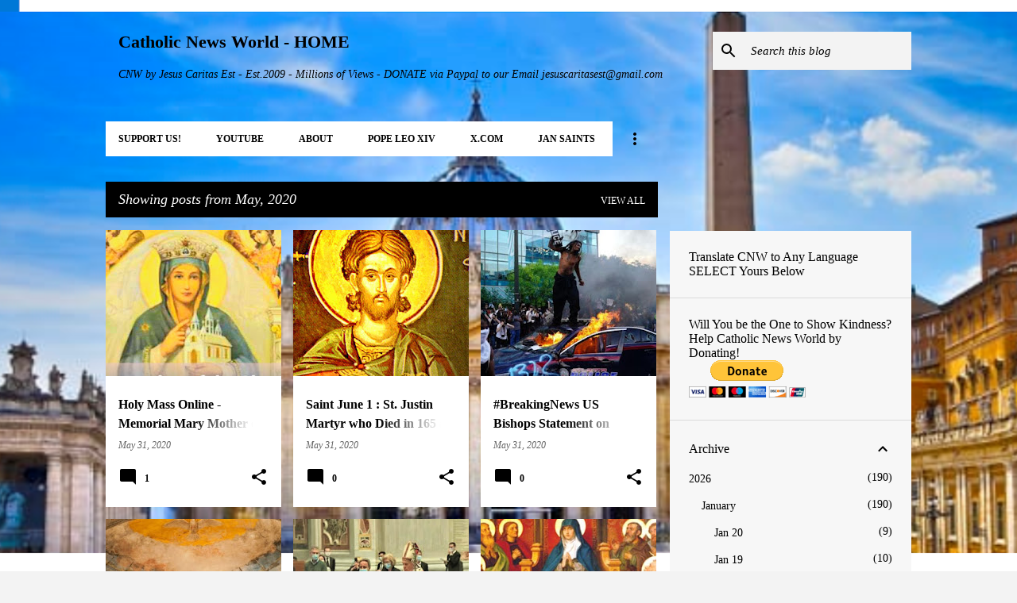

--- FILE ---
content_type: text/html; charset=utf-8
request_url: https://www.google.com/recaptcha/api2/aframe
body_size: 265
content:
<!DOCTYPE HTML><html><head><meta http-equiv="content-type" content="text/html; charset=UTF-8"></head><body><script nonce="QrrNCxS7h1BttySyvbriUg">/** Anti-fraud and anti-abuse applications only. See google.com/recaptcha */ try{var clients={'sodar':'https://pagead2.googlesyndication.com/pagead/sodar?'};window.addEventListener("message",function(a){try{if(a.source===window.parent){var b=JSON.parse(a.data);var c=clients[b['id']];if(c){var d=document.createElement('img');d.src=c+b['params']+'&rc='+(localStorage.getItem("rc::a")?sessionStorage.getItem("rc::b"):"");window.document.body.appendChild(d);sessionStorage.setItem("rc::e",parseInt(sessionStorage.getItem("rc::e")||0)+1);localStorage.setItem("rc::h",'1768977537106');}}}catch(b){}});window.parent.postMessage("_grecaptcha_ready", "*");}catch(b){}</script></body></html>